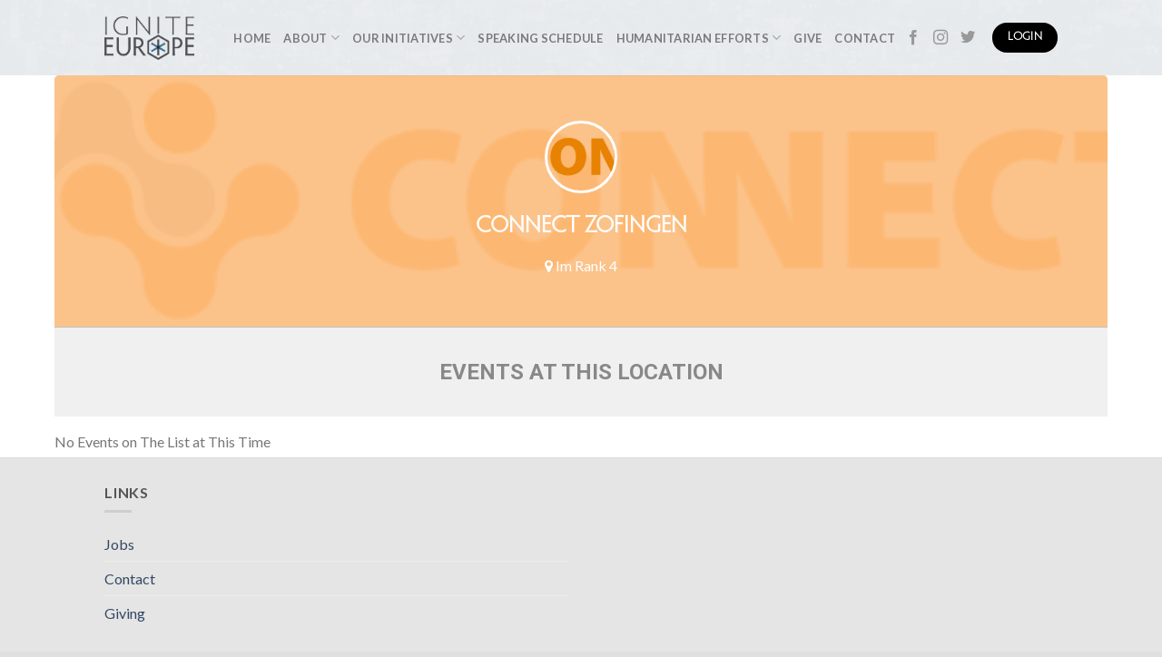

--- FILE ---
content_type: text/html; charset=UTF-8
request_url: https://igniteeurope.com/event-location/connect-zofingen/
body_size: 14758
content:
<!DOCTYPE html>
<!--[if IE 9 ]> <html dir="ltr" lang="en-US" prefix="og: https://ogp.me/ns#" class="ie9 loading-site no-js"> <![endif]-->
<!--[if IE 8 ]> <html dir="ltr" lang="en-US" prefix="og: https://ogp.me/ns#" class="ie8 loading-site no-js"> <![endif]-->
<!--[if (gte IE 9)|!(IE)]><!--><html dir="ltr" lang="en-US" prefix="og: https://ogp.me/ns#" class="loading-site no-js"> <!--<![endif]-->
<head>
	<meta charset="UTF-8" />
	<meta name="viewport" content="width=device-width, initial-scale=1.0, maximum-scale=1.0, user-scalable=no" />

	<link rel="profile" href="https://gmpg.org/xfn/11" />
	<link rel="pingback" href="https://igniteeurope.com/xmlrpc.php" />

	<script>(function(html){html.className = html.className.replace(/\bno-js\b/,'js')})(document.documentElement);</script>
<title>Connect Zofingen | Ignite Europe</title>

		<!-- All in One SEO 4.8.8 - aioseo.com -->
	<meta name="robots" content="max-image-preview:large" />
	<link rel="canonical" href="https://igniteeurope.com/event-location/connect-zofingen/" />
	<meta name="generator" content="All in One SEO (AIOSEO) 4.8.8" />
		<script type="application/ld+json" class="aioseo-schema">
			{"@context":"https:\/\/schema.org","@graph":[{"@type":"BreadcrumbList","@id":"https:\/\/igniteeurope.com\/event-location\/connect-zofingen\/#breadcrumblist","itemListElement":[{"@type":"ListItem","@id":"https:\/\/igniteeurope.com#listItem","position":1,"name":"Home","item":"https:\/\/igniteeurope.com","nextItem":{"@type":"ListItem","@id":"https:\/\/igniteeurope.com\/event-location\/connect-zofingen\/#listItem","name":"Connect Zofingen"}},{"@type":"ListItem","@id":"https:\/\/igniteeurope.com\/event-location\/connect-zofingen\/#listItem","position":2,"name":"Connect Zofingen","previousItem":{"@type":"ListItem","@id":"https:\/\/igniteeurope.com#listItem","name":"Home"}}]},{"@type":"CollectionPage","@id":"https:\/\/igniteeurope.com\/event-location\/connect-zofingen\/#collectionpage","url":"https:\/\/igniteeurope.com\/event-location\/connect-zofingen\/","name":"Connect Zofingen | Ignite Europe","inLanguage":"en-US","isPartOf":{"@id":"https:\/\/igniteeurope.com\/#website"},"breadcrumb":{"@id":"https:\/\/igniteeurope.com\/event-location\/connect-zofingen\/#breadcrumblist"}},{"@type":"Organization","@id":"https:\/\/igniteeurope.com\/#organization","name":"Ignite Europe","description":"Ignite Europe","url":"https:\/\/igniteeurope.com\/"},{"@type":"WebSite","@id":"https:\/\/igniteeurope.com\/#website","url":"https:\/\/igniteeurope.com\/","name":"Ignite Europe","description":"Ignite Europe","inLanguage":"en-US","publisher":{"@id":"https:\/\/igniteeurope.com\/#organization"}}]}
		</script>
		<!-- All in One SEO -->

<link rel='dns-prefetch' href='//a.omappapi.com' />
<link rel='dns-prefetch' href='//fonts.googleapis.com' />
<link rel="alternate" type="application/rss+xml" title="Ignite Europe &raquo; Feed" href="https://igniteeurope.com/feed/" />
<link rel="alternate" type="application/rss+xml" title="Ignite Europe &raquo; Comments Feed" href="https://igniteeurope.com/comments/feed/" />
<link rel="alternate" type="text/calendar" title="Ignite Europe &raquo; iCal Feed" href="https://igniteeurope.com/events/?ical=1" />
<link rel="alternate" type="application/rss+xml" title="Ignite Europe &raquo; Connect Zofingen Event Location Feed" href="https://igniteeurope.com/event-location/connect-zofingen/feed/" />
<script type="text/javascript">
/* <![CDATA[ */
window._wpemojiSettings = {"baseUrl":"https:\/\/s.w.org\/images\/core\/emoji\/15.0.3\/72x72\/","ext":".png","svgUrl":"https:\/\/s.w.org\/images\/core\/emoji\/15.0.3\/svg\/","svgExt":".svg","source":{"concatemoji":"https:\/\/igniteeurope.com\/wp-includes\/js\/wp-emoji-release.min.js?ver=6.5.7"}};
/*! This file is auto-generated */
!function(i,n){var o,s,e;function c(e){try{var t={supportTests:e,timestamp:(new Date).valueOf()};sessionStorage.setItem(o,JSON.stringify(t))}catch(e){}}function p(e,t,n){e.clearRect(0,0,e.canvas.width,e.canvas.height),e.fillText(t,0,0);var t=new Uint32Array(e.getImageData(0,0,e.canvas.width,e.canvas.height).data),r=(e.clearRect(0,0,e.canvas.width,e.canvas.height),e.fillText(n,0,0),new Uint32Array(e.getImageData(0,0,e.canvas.width,e.canvas.height).data));return t.every(function(e,t){return e===r[t]})}function u(e,t,n){switch(t){case"flag":return n(e,"\ud83c\udff3\ufe0f\u200d\u26a7\ufe0f","\ud83c\udff3\ufe0f\u200b\u26a7\ufe0f")?!1:!n(e,"\ud83c\uddfa\ud83c\uddf3","\ud83c\uddfa\u200b\ud83c\uddf3")&&!n(e,"\ud83c\udff4\udb40\udc67\udb40\udc62\udb40\udc65\udb40\udc6e\udb40\udc67\udb40\udc7f","\ud83c\udff4\u200b\udb40\udc67\u200b\udb40\udc62\u200b\udb40\udc65\u200b\udb40\udc6e\u200b\udb40\udc67\u200b\udb40\udc7f");case"emoji":return!n(e,"\ud83d\udc26\u200d\u2b1b","\ud83d\udc26\u200b\u2b1b")}return!1}function f(e,t,n){var r="undefined"!=typeof WorkerGlobalScope&&self instanceof WorkerGlobalScope?new OffscreenCanvas(300,150):i.createElement("canvas"),a=r.getContext("2d",{willReadFrequently:!0}),o=(a.textBaseline="top",a.font="600 32px Arial",{});return e.forEach(function(e){o[e]=t(a,e,n)}),o}function t(e){var t=i.createElement("script");t.src=e,t.defer=!0,i.head.appendChild(t)}"undefined"!=typeof Promise&&(o="wpEmojiSettingsSupports",s=["flag","emoji"],n.supports={everything:!0,everythingExceptFlag:!0},e=new Promise(function(e){i.addEventListener("DOMContentLoaded",e,{once:!0})}),new Promise(function(t){var n=function(){try{var e=JSON.parse(sessionStorage.getItem(o));if("object"==typeof e&&"number"==typeof e.timestamp&&(new Date).valueOf()<e.timestamp+604800&&"object"==typeof e.supportTests)return e.supportTests}catch(e){}return null}();if(!n){if("undefined"!=typeof Worker&&"undefined"!=typeof OffscreenCanvas&&"undefined"!=typeof URL&&URL.createObjectURL&&"undefined"!=typeof Blob)try{var e="postMessage("+f.toString()+"("+[JSON.stringify(s),u.toString(),p.toString()].join(",")+"));",r=new Blob([e],{type:"text/javascript"}),a=new Worker(URL.createObjectURL(r),{name:"wpTestEmojiSupports"});return void(a.onmessage=function(e){c(n=e.data),a.terminate(),t(n)})}catch(e){}c(n=f(s,u,p))}t(n)}).then(function(e){for(var t in e)n.supports[t]=e[t],n.supports.everything=n.supports.everything&&n.supports[t],"flag"!==t&&(n.supports.everythingExceptFlag=n.supports.everythingExceptFlag&&n.supports[t]);n.supports.everythingExceptFlag=n.supports.everythingExceptFlag&&!n.supports.flag,n.DOMReady=!1,n.readyCallback=function(){n.DOMReady=!0}}).then(function(){return e}).then(function(){var e;n.supports.everything||(n.readyCallback(),(e=n.source||{}).concatemoji?t(e.concatemoji):e.wpemoji&&e.twemoji&&(t(e.twemoji),t(e.wpemoji)))}))}((window,document),window._wpemojiSettings);
/* ]]> */
</script>
<link rel='stylesheet' id='font-awesome-icons-v4.7.0-css' href='https://igniteeurope.com/wp-content/plugins/everest-counter-lite/css/font-awesome/font-awesome.min.css?ver=2.1.0' type='text/css' media='all' />
<link rel='stylesheet' id='ec_gener_icons-css' href='https://igniteeurope.com/wp-content/plugins/everest-counter-lite/css/genericons.css?ver=2.1.0' type='text/css' media='all' />
<link rel='stylesheet' id='dashicons-css' href='https://igniteeurope.com/wp-includes/css/dashicons.min.css?ver=6.5.7' type='text/css' media='all' />
<link rel='stylesheet' id='google-fonts-css' href='//fonts.googleapis.com/css?family=Raleway%7CABeeZee%7CAguafina+Script%7COpen+Sans%7CRoboto%7CRoboto+Slab%7CLato%7CTitillium+Web%7CSource+Sans+Pro%7CPlayfair+Display%7CMontserrat%7CKhand%7COswald%7CEk+Mukta%7CRubik%7CPT+Sans+Narrow%7CPoppins%7COxygen%3A300%2C400%2C600%2C700&#038;ver=2.1.0' type='text/css' media='all' />
<link rel='stylesheet' id='ec_frontend_css-css' href='https://igniteeurope.com/wp-content/plugins/everest-counter-lite/css/frontend/ec-frontend.css?ver=2.1.0' type='text/css' media='all' />
<style id='wp-emoji-styles-inline-css' type='text/css'>

	img.wp-smiley, img.emoji {
		display: inline !important;
		border: none !important;
		box-shadow: none !important;
		height: 1em !important;
		width: 1em !important;
		margin: 0 0.07em !important;
		vertical-align: -0.1em !important;
		background: none !important;
		padding: 0 !important;
	}
</style>
<link rel='stylesheet' id='wp-block-library-css' href='https://igniteeurope.com/wp-includes/css/dist/block-library/style.min.css?ver=6.5.7' type='text/css' media='all' />
<style id='classic-theme-styles-inline-css' type='text/css'>
/*! This file is auto-generated */
.wp-block-button__link{color:#fff;background-color:#32373c;border-radius:9999px;box-shadow:none;text-decoration:none;padding:calc(.667em + 2px) calc(1.333em + 2px);font-size:1.125em}.wp-block-file__button{background:#32373c;color:#fff;text-decoration:none}
</style>
<style id='global-styles-inline-css' type='text/css'>
body{--wp--preset--color--black: #000000;--wp--preset--color--cyan-bluish-gray: #abb8c3;--wp--preset--color--white: #ffffff;--wp--preset--color--pale-pink: #f78da7;--wp--preset--color--vivid-red: #cf2e2e;--wp--preset--color--luminous-vivid-orange: #ff6900;--wp--preset--color--luminous-vivid-amber: #fcb900;--wp--preset--color--light-green-cyan: #7bdcb5;--wp--preset--color--vivid-green-cyan: #00d084;--wp--preset--color--pale-cyan-blue: #8ed1fc;--wp--preset--color--vivid-cyan-blue: #0693e3;--wp--preset--color--vivid-purple: #9b51e0;--wp--preset--gradient--vivid-cyan-blue-to-vivid-purple: linear-gradient(135deg,rgba(6,147,227,1) 0%,rgb(155,81,224) 100%);--wp--preset--gradient--light-green-cyan-to-vivid-green-cyan: linear-gradient(135deg,rgb(122,220,180) 0%,rgb(0,208,130) 100%);--wp--preset--gradient--luminous-vivid-amber-to-luminous-vivid-orange: linear-gradient(135deg,rgba(252,185,0,1) 0%,rgba(255,105,0,1) 100%);--wp--preset--gradient--luminous-vivid-orange-to-vivid-red: linear-gradient(135deg,rgba(255,105,0,1) 0%,rgb(207,46,46) 100%);--wp--preset--gradient--very-light-gray-to-cyan-bluish-gray: linear-gradient(135deg,rgb(238,238,238) 0%,rgb(169,184,195) 100%);--wp--preset--gradient--cool-to-warm-spectrum: linear-gradient(135deg,rgb(74,234,220) 0%,rgb(151,120,209) 20%,rgb(207,42,186) 40%,rgb(238,44,130) 60%,rgb(251,105,98) 80%,rgb(254,248,76) 100%);--wp--preset--gradient--blush-light-purple: linear-gradient(135deg,rgb(255,206,236) 0%,rgb(152,150,240) 100%);--wp--preset--gradient--blush-bordeaux: linear-gradient(135deg,rgb(254,205,165) 0%,rgb(254,45,45) 50%,rgb(107,0,62) 100%);--wp--preset--gradient--luminous-dusk: linear-gradient(135deg,rgb(255,203,112) 0%,rgb(199,81,192) 50%,rgb(65,88,208) 100%);--wp--preset--gradient--pale-ocean: linear-gradient(135deg,rgb(255,245,203) 0%,rgb(182,227,212) 50%,rgb(51,167,181) 100%);--wp--preset--gradient--electric-grass: linear-gradient(135deg,rgb(202,248,128) 0%,rgb(113,206,126) 100%);--wp--preset--gradient--midnight: linear-gradient(135deg,rgb(2,3,129) 0%,rgb(40,116,252) 100%);--wp--preset--font-size--small: 13px;--wp--preset--font-size--medium: 20px;--wp--preset--font-size--large: 36px;--wp--preset--font-size--x-large: 42px;--wp--preset--spacing--20: 0.44rem;--wp--preset--spacing--30: 0.67rem;--wp--preset--spacing--40: 1rem;--wp--preset--spacing--50: 1.5rem;--wp--preset--spacing--60: 2.25rem;--wp--preset--spacing--70: 3.38rem;--wp--preset--spacing--80: 5.06rem;--wp--preset--shadow--natural: 6px 6px 9px rgba(0, 0, 0, 0.2);--wp--preset--shadow--deep: 12px 12px 50px rgba(0, 0, 0, 0.4);--wp--preset--shadow--sharp: 6px 6px 0px rgba(0, 0, 0, 0.2);--wp--preset--shadow--outlined: 6px 6px 0px -3px rgba(255, 255, 255, 1), 6px 6px rgba(0, 0, 0, 1);--wp--preset--shadow--crisp: 6px 6px 0px rgba(0, 0, 0, 1);}:where(.is-layout-flex){gap: 0.5em;}:where(.is-layout-grid){gap: 0.5em;}body .is-layout-flex{display: flex;}body .is-layout-flex{flex-wrap: wrap;align-items: center;}body .is-layout-flex > *{margin: 0;}body .is-layout-grid{display: grid;}body .is-layout-grid > *{margin: 0;}:where(.wp-block-columns.is-layout-flex){gap: 2em;}:where(.wp-block-columns.is-layout-grid){gap: 2em;}:where(.wp-block-post-template.is-layout-flex){gap: 1.25em;}:where(.wp-block-post-template.is-layout-grid){gap: 1.25em;}.has-black-color{color: var(--wp--preset--color--black) !important;}.has-cyan-bluish-gray-color{color: var(--wp--preset--color--cyan-bluish-gray) !important;}.has-white-color{color: var(--wp--preset--color--white) !important;}.has-pale-pink-color{color: var(--wp--preset--color--pale-pink) !important;}.has-vivid-red-color{color: var(--wp--preset--color--vivid-red) !important;}.has-luminous-vivid-orange-color{color: var(--wp--preset--color--luminous-vivid-orange) !important;}.has-luminous-vivid-amber-color{color: var(--wp--preset--color--luminous-vivid-amber) !important;}.has-light-green-cyan-color{color: var(--wp--preset--color--light-green-cyan) !important;}.has-vivid-green-cyan-color{color: var(--wp--preset--color--vivid-green-cyan) !important;}.has-pale-cyan-blue-color{color: var(--wp--preset--color--pale-cyan-blue) !important;}.has-vivid-cyan-blue-color{color: var(--wp--preset--color--vivid-cyan-blue) !important;}.has-vivid-purple-color{color: var(--wp--preset--color--vivid-purple) !important;}.has-black-background-color{background-color: var(--wp--preset--color--black) !important;}.has-cyan-bluish-gray-background-color{background-color: var(--wp--preset--color--cyan-bluish-gray) !important;}.has-white-background-color{background-color: var(--wp--preset--color--white) !important;}.has-pale-pink-background-color{background-color: var(--wp--preset--color--pale-pink) !important;}.has-vivid-red-background-color{background-color: var(--wp--preset--color--vivid-red) !important;}.has-luminous-vivid-orange-background-color{background-color: var(--wp--preset--color--luminous-vivid-orange) !important;}.has-luminous-vivid-amber-background-color{background-color: var(--wp--preset--color--luminous-vivid-amber) !important;}.has-light-green-cyan-background-color{background-color: var(--wp--preset--color--light-green-cyan) !important;}.has-vivid-green-cyan-background-color{background-color: var(--wp--preset--color--vivid-green-cyan) !important;}.has-pale-cyan-blue-background-color{background-color: var(--wp--preset--color--pale-cyan-blue) !important;}.has-vivid-cyan-blue-background-color{background-color: var(--wp--preset--color--vivid-cyan-blue) !important;}.has-vivid-purple-background-color{background-color: var(--wp--preset--color--vivid-purple) !important;}.has-black-border-color{border-color: var(--wp--preset--color--black) !important;}.has-cyan-bluish-gray-border-color{border-color: var(--wp--preset--color--cyan-bluish-gray) !important;}.has-white-border-color{border-color: var(--wp--preset--color--white) !important;}.has-pale-pink-border-color{border-color: var(--wp--preset--color--pale-pink) !important;}.has-vivid-red-border-color{border-color: var(--wp--preset--color--vivid-red) !important;}.has-luminous-vivid-orange-border-color{border-color: var(--wp--preset--color--luminous-vivid-orange) !important;}.has-luminous-vivid-amber-border-color{border-color: var(--wp--preset--color--luminous-vivid-amber) !important;}.has-light-green-cyan-border-color{border-color: var(--wp--preset--color--light-green-cyan) !important;}.has-vivid-green-cyan-border-color{border-color: var(--wp--preset--color--vivid-green-cyan) !important;}.has-pale-cyan-blue-border-color{border-color: var(--wp--preset--color--pale-cyan-blue) !important;}.has-vivid-cyan-blue-border-color{border-color: var(--wp--preset--color--vivid-cyan-blue) !important;}.has-vivid-purple-border-color{border-color: var(--wp--preset--color--vivid-purple) !important;}.has-vivid-cyan-blue-to-vivid-purple-gradient-background{background: var(--wp--preset--gradient--vivid-cyan-blue-to-vivid-purple) !important;}.has-light-green-cyan-to-vivid-green-cyan-gradient-background{background: var(--wp--preset--gradient--light-green-cyan-to-vivid-green-cyan) !important;}.has-luminous-vivid-amber-to-luminous-vivid-orange-gradient-background{background: var(--wp--preset--gradient--luminous-vivid-amber-to-luminous-vivid-orange) !important;}.has-luminous-vivid-orange-to-vivid-red-gradient-background{background: var(--wp--preset--gradient--luminous-vivid-orange-to-vivid-red) !important;}.has-very-light-gray-to-cyan-bluish-gray-gradient-background{background: var(--wp--preset--gradient--very-light-gray-to-cyan-bluish-gray) !important;}.has-cool-to-warm-spectrum-gradient-background{background: var(--wp--preset--gradient--cool-to-warm-spectrum) !important;}.has-blush-light-purple-gradient-background{background: var(--wp--preset--gradient--blush-light-purple) !important;}.has-blush-bordeaux-gradient-background{background: var(--wp--preset--gradient--blush-bordeaux) !important;}.has-luminous-dusk-gradient-background{background: var(--wp--preset--gradient--luminous-dusk) !important;}.has-pale-ocean-gradient-background{background: var(--wp--preset--gradient--pale-ocean) !important;}.has-electric-grass-gradient-background{background: var(--wp--preset--gradient--electric-grass) !important;}.has-midnight-gradient-background{background: var(--wp--preset--gradient--midnight) !important;}.has-small-font-size{font-size: var(--wp--preset--font-size--small) !important;}.has-medium-font-size{font-size: var(--wp--preset--font-size--medium) !important;}.has-large-font-size{font-size: var(--wp--preset--font-size--large) !important;}.has-x-large-font-size{font-size: var(--wp--preset--font-size--x-large) !important;}
.wp-block-navigation a:where(:not(.wp-element-button)){color: inherit;}
:where(.wp-block-post-template.is-layout-flex){gap: 1.25em;}:where(.wp-block-post-template.is-layout-grid){gap: 1.25em;}
:where(.wp-block-columns.is-layout-flex){gap: 2em;}:where(.wp-block-columns.is-layout-grid){gap: 2em;}
.wp-block-pullquote{font-size: 1.5em;line-height: 1.6;}
</style>
<link rel='stylesheet' id='contact-form-7-css' href='https://igniteeurope.com/wp-content/plugins/contact-form-7/includes/css/styles.css?ver=5.9.8' type='text/css' media='all' />
<link rel='stylesheet' id='wpsm_counter-font-awesome-front-css' href='https://igniteeurope.com/wp-content/plugins/counter-number-showcase/assets/css/font-awesome/css/font-awesome.min.css?ver=6.5.7' type='text/css' media='all' />
<link rel='stylesheet' id='wpsm_counter_bootstrap-front-css' href='https://igniteeurope.com/wp-content/plugins/counter-number-showcase/assets/css/bootstrap-front.css?ver=6.5.7' type='text/css' media='all' />
<link rel='stylesheet' id='wpsm_counter_column-css' href='https://igniteeurope.com/wp-content/plugins/counter-number-showcase/assets/css/counter-column.css?ver=6.5.7' type='text/css' media='all' />
<link rel='stylesheet' id='uaf_client_css-css' href='https://igniteeurope.com/wp-content/uploads/useanyfont/uaf.css?ver=1760556627' type='text/css' media='all' />
<link rel='stylesheet' id='ffwd_frontend-css' href='https://igniteeurope.com/wp-content/plugins/wd-facebook-feed/css/ffwd_frontend.css?ver=5.1.11' type='text/css' media='all' />
<link rel='stylesheet' id='ffwd_fonts-css' href='https://igniteeurope.com/wp-content/plugins/wd-facebook-feed/css/fonts.css?ver=5.1.11' type='text/css' media='all' />
<link rel='stylesheet' id='ffwd_mCustomScrollbar-css' href='https://igniteeurope.com/wp-content/plugins/wd-facebook-feed/css/jquery.mCustomScrollbar.css?ver=5.1.11' type='text/css' media='all' />
<link rel='stylesheet' id='jquery-ui-css' href='https://igniteeurope.com/wp-content/plugins/wd-mailchimp/css/jquery-ui-1.10.3.custom.css?ver=6.5.7' type='text/css' media='all' />
<link rel='stylesheet' id='jquery-ui-spinner-css' href='https://igniteeurope.com/wp-content/plugins/wd-mailchimp/css/jquery-ui-spinner.css?ver=6.5.7' type='text/css' media='all' />
<link rel='stylesheet' id='mwd-mailchimp-frontend-css' href='https://igniteeurope.com/wp-content/plugins/wd-mailchimp/css/frontend/mwd-mailchimp-frontend.css?ver=5.1.2' type='text/css' media='all' />
<link rel='stylesheet' id='mwd-font-awesome-css' href='https://igniteeurope.com/wp-content/plugins/wd-mailchimp/css/frontend/font-awesome/font-awesome.css?ver=5.1.2' type='text/css' media='all' />
<link rel='stylesheet' id='mwd-animate-css' href='https://igniteeurope.com/wp-content/plugins/wd-mailchimp/css/frontend/mwd-animate.css?ver=5.1.2' type='text/css' media='all' />
<link rel='stylesheet' id='mwd_googlefonts-css' href='https://fonts.googleapis.com/css?family=Open+Sans|Oswald|Droid+Sans|Lato|Open+Sans+Condensed|PT+Sans|Ubuntu|PT+Sans+Narrow|Yanone+Kaffeesatz|Roboto+Condensed|Source+Sans+Pro|Nunito|Francois+One|Roboto|Raleway|Arimo|Cuprum|Play|Dosis|Abel|Droid+Serif|Arvo|Lora|Rokkitt|PT+Serif|Bitter|Merriweather|Vollkorn|Cantata+One|Kreon|Josefin+Slab|Playfair+Display|Bree+Serif|Crimson+Text|Old+Standard+TT|Sanchez|Crete+Round|Cardo|Noticia+Text|Judson|Lobster|Unkempt|Changa+One|Special+Elite|Chewy|Comfortaa|Boogaloo|Fredoka+One|Luckiest+Guy|Cherry+Cream+Soda|Lobster+Two|Righteous|Squada+One|Black+Ops+One|Happy+Monkey|Passion+One|Nova+Square|Metamorphous|Poiret+One|Bevan|Shadows+Into+Light|The+Girl+Next+Door|Coming+Soon|Dancing+Script|Pacifico|Crafty+Girls|Calligraffitti|Rock+Salt|Amatic+SC|Leckerli+One|Tangerine|Reenie+Beanie|Satisfy|Gloria+Hallelujah|Permanent+Marker|Covered+By+Your+Grace|Walter+Turncoat|Patrick+Hand|Schoolbell|Indie+Flower&#038;subset=greek,latin,greek-ext,vietnamese,cyrillic-ext,latin-ext,cyrillic' type='text/css' media='all' />
<link rel='stylesheet' id='tribe-events-v2-single-skeleton-css' href='https://igniteeurope.com/wp-content/plugins/the-events-calendar/src/resources/css/tribe-events-single-skeleton.min.css?ver=6.11.2.1' type='text/css' media='all' />
<link rel='stylesheet' id='tribe-events-v2-single-skeleton-full-css' href='https://igniteeurope.com/wp-content/plugins/the-events-calendar/src/resources/css/tribe-events-single-full.min.css?ver=6.11.2.1' type='text/css' media='all' />
<link rel='stylesheet' id='tec-events-elementor-widgets-base-styles-css' href='https://igniteeurope.com/wp-content/plugins/the-events-calendar/src/resources/css/integrations/plugins/elementor/widgets/widget-base.min.css?ver=6.11.2.1' type='text/css' media='all' />
<link rel='stylesheet' id='flatsome-icons-css' href='https://igniteeurope.com/wp-content/themes/flatsome/assets/css/fl-icons.css?ver=3.3' type='text/css' media='all' />
<link rel='stylesheet' id='evcal_google_fonts-css' href='//fonts.googleapis.com/css?family=Oswald%3A400%2C300%7COpen+Sans%3A700%2C400%2C400i%7CRoboto%3A700%2C400&#038;ver=6.5.7' type='text/css' media='screen' />
<link rel='stylesheet' id='evcal_cal_default-css' href='//igniteeurope.com/wp-content/plugins/eventON/assets/css/eventon_styles.css?ver=2.5.4' type='text/css' media='all' />
<link rel='stylesheet' id='evo_font_icons-css' href='//igniteeurope.com/wp-content/plugins/eventON/assets/fonts/font-awesome.css?ver=2.5.4' type='text/css' media='all' />
<link rel='stylesheet' id='eventon_dynamic_styles-css' href='//igniteeurope.com/wp-content/plugins/eventON/assets/css/eventon_dynamic_styles.css?ver=6.5.7' type='text/css' media='all' />
<link rel='stylesheet' id='evo_el_styles-css' href='https://igniteeurope.com/wp-content/plugins/eventon-event-lists/assets/el_styles.css?ver=6.5.7' type='text/css' media='all' />
<link rel='stylesheet' id='evo_fc_styles-css' href='https://igniteeurope.com/wp-content/plugins/eventon-full-cal/assets/fc_styles.css?ver=6.5.7' type='text/css' media='all' />
<link rel='stylesheet' id='flatsome-main-css' href='https://igniteeurope.com/wp-content/themes/flatsome/assets/css/flatsome.css?ver=3.3.4' type='text/css' media='all' />
<link rel='stylesheet' id='flatsome-style-css' href='https://igniteeurope.com/wp-content/themes/ignite-europe/style.css?ver=3.3.4' type='text/css' media='all' />
<script type="text/javascript" src="https://igniteeurope.com/wp-includes/js/jquery/jquery.min.js?ver=3.7.1" id="jquery-core-js"></script>
<script type="text/javascript" src="https://igniteeurope.com/wp-includes/js/jquery/jquery-migrate.min.js?ver=3.4.1" id="jquery-migrate-js"></script>
<script type="text/javascript" id="ffwd_frontend-js-extra">
/* <![CDATA[ */
var ffwd_frontend_text = {"comment_reply":"Reply","view":"View","more_comments":"more comments","year":"year","years":"years","hour":"hour","hours":"hours","months":"months","month":"month","weeks":"weeks","week":"week","days":"days","day":"day","minutes":"minutes","minute":"minute","seconds":"seconds","second":"second","ago":"ago","ajax_url":"https:\/\/igniteeurope.com\/wp-admin\/admin-ajax.php","and":"and","others":"others"};
/* ]]> */
</script>
<script type="text/javascript" src="https://igniteeurope.com/wp-content/plugins/wd-facebook-feed/js/ffwd_frontend.js?ver=5.1.11" id="ffwd_frontend-js"></script>
<script type="text/javascript" src="https://igniteeurope.com/wp-content/plugins/wd-facebook-feed/js/jquery.mobile.js?ver=5.1.11" id="ffwd_jquery_mobile-js"></script>
<script type="text/javascript" src="https://igniteeurope.com/wp-content/plugins/wd-facebook-feed/js/jquery.mCustomScrollbar.concat.min.js?ver=5.1.11" id="ffwd_mCustomScrollbar-js"></script>
<script type="text/javascript" src="https://igniteeurope.com/wp-content/plugins/wd-facebook-feed/js/jquery.fullscreen-0.4.1.js?ver=0.4.1" id="jquery-fullscreen-js"></script>
<script type="text/javascript" id="ffwd_gallery_box-js-extra">
/* <![CDATA[ */
var ffwd_objectL10n = {"ffwd_field_required":"field is required.","ffwd_mail_validation":"This is not a valid email address.","ffwd_search_result":"There are no images matching your search."};
/* ]]> */
</script>
<script type="text/javascript" src="https://igniteeurope.com/wp-content/plugins/wd-facebook-feed/js/ffwd_gallery_box.js?ver=5.1.11" id="ffwd_gallery_box-js"></script>
<script type="text/javascript" src="https://igniteeurope.com/wp-content/plugins/wd-mailchimp/js/file-upload-frontend.js?ver=6.5.7" id="file-upload-frontend-js"></script>
<script type="text/javascript" id="mwd_main_frontend-js-extra">
/* <![CDATA[ */
var mwd_objectL10n = {"plugin_url":"https:\/\/igniteeurope.com\/wp-content\/plugins\/wd-mailchimp"};
/* ]]> */
</script>
<script type="text/javascript" src="https://igniteeurope.com/wp-content/plugins/wd-mailchimp/js/mwd_main_frontend.js?ver=5.1.2" id="mwd_main_frontend-js"></script>
<link rel="https://api.w.org/" href="https://igniteeurope.com/wp-json/" /><link rel="EditURI" type="application/rsd+xml" title="RSD" href="https://igniteeurope.com/xmlrpc.php?rsd" />
<meta name="generator" content="WordPress 6.5.7" />
    <style id="ecfa-seal-shortcode-css">
      .ecfa-seal { display:inline-flex; align-items:center; }
      .ecfa-seal.align-center { display:flex; justify-content:center; width:100%; }
      .ecfa-seal.align-right { float:right; margin-left: .75rem; }
      .ecfa-seal.align-left { float:left; margin-right: .75rem; }
      .ecfa-seal__img { max-width:100%; height:auto; }
    </style>
    <meta name="tec-api-version" content="v1"><meta name="tec-api-origin" content="https://igniteeurope.com"><link rel="alternate" href="https://igniteeurope.com/wp-json/tribe/events/v1/" /><link rel="apple-touch-icon" sizes="180x180" href="/wp-content/uploads/fbrfg/apple-touch-icon.png">
<link rel="icon" type="image/png" sizes="32x32" href="/wp-content/uploads/fbrfg/favicon-32x32.png">
<link rel="icon" type="image/png" sizes="16x16" href="/wp-content/uploads/fbrfg/favicon-16x16.png">
<link rel="manifest" href="/wp-content/uploads/fbrfg/site.webmanifest">
<link rel="shortcut icon" href="/wp-content/uploads/fbrfg/favicon.ico">
<meta name="msapplication-TileColor" content="#da532c">
<meta name="msapplication-config" content="/wp-content/uploads/fbrfg/browserconfig.xml">
<meta name="theme-color" content="#ffffff"><style>.bg{opacity: 0; transition: opacity 1s; -webkit-transition: opacity 1s;} .bg-loaded{opacity: 1;}</style><!--[if IE]><link rel="stylesheet" type="text/css" href="https://igniteeurope.com/wp-content/themes/flatsome/assets/css/ie-fallback.css"><script src="//html5shim.googlecode.com/svn/trunk/html5.js"></script><script>var head = document.getElementsByTagName('head')[0],style = document.createElement('style');style.type = 'text/css';style.styleSheet.cssText = ':before,:after{content:none !important';head.appendChild(style);setTimeout(function(){head.removeChild(style);}, 0);</script><script src="https://igniteeurope.com/wp-content/themes/flatsome/assets/libs/ie-flexibility.js"></script><![endif]-->    <script type="text/javascript">
    WebFontConfig = {
      google: { families: [ "Lato:regular,700","Lato:regular,400","Lato:regular,700","Dancing+Script", ] }
    };
    (function() {
      var wf = document.createElement('script');
      wf.src = 'https://ajax.googleapis.com/ajax/libs/webfont/1/webfont.js';
      wf.type = 'text/javascript';
      wf.async = 'true';
      var s = document.getElementsByTagName('script')[0];
      s.parentNode.insertBefore(wf, s);
    })(); </script>
  <meta name="generator" content="Elementor 3.28.4; features: e_font_icon_svg, additional_custom_breakpoints, e_local_google_fonts; settings: css_print_method-external, google_font-enabled, font_display-swap">


<!-- EventON Version -->
<meta name="generator" content="EventON 2.5.4" />

			<style>
				.e-con.e-parent:nth-of-type(n+4):not(.e-lazyloaded):not(.e-no-lazyload),
				.e-con.e-parent:nth-of-type(n+4):not(.e-lazyloaded):not(.e-no-lazyload) * {
					background-image: none !important;
				}
				@media screen and (max-height: 1024px) {
					.e-con.e-parent:nth-of-type(n+3):not(.e-lazyloaded):not(.e-no-lazyload),
					.e-con.e-parent:nth-of-type(n+3):not(.e-lazyloaded):not(.e-no-lazyload) * {
						background-image: none !important;
					}
				}
				@media screen and (max-height: 640px) {
					.e-con.e-parent:nth-of-type(n+2):not(.e-lazyloaded):not(.e-no-lazyload),
					.e-con.e-parent:nth-of-type(n+2):not(.e-lazyloaded):not(.e-no-lazyload) * {
						background-image: none !important;
					}
				}
			</style>
			<link rel="icon" href="https://igniteeurope.com/wp-content/uploads/2020/09/cropped-2019_IE-logo_2c_Dark-32x32.jpg" sizes="32x32" />
<link rel="icon" href="https://igniteeurope.com/wp-content/uploads/2020/09/cropped-2019_IE-logo_2c_Dark-192x192.jpg" sizes="192x192" />
<link rel="apple-touch-icon" href="https://igniteeurope.com/wp-content/uploads/2020/09/cropped-2019_IE-logo_2c_Dark-180x180.jpg" />
<meta name="msapplication-TileImage" content="https://igniteeurope.com/wp-content/uploads/2020/09/cropped-2019_IE-logo_2c_Dark-270x270.jpg" />
<style id="custom-css" type="text/css">:root {--primary-color: #000000;}/* Site Width */.header-main{height: 83px}#logo img{max-height: 83px}#logo{width:99px;}.stuck #logo img{padding:1px 0;}.header-bottom{min-height: 55px}.header-top{min-height: 30px}.transparent .header-main{height: 265px}.transparent #logo img{max-height: 265px}.has-transparent + .page-title:first-of-type,.has-transparent + #main > .page-title,.has-transparent + #main > div > .page-title,.has-transparent + #main .page-header-wrapper:first-of-type .page-title{padding-top: 265px;}.transparent .header-wrapper{background-color: #000000!important;}.transparent .top-divider{display: none;}.header.show-on-scroll,.stuck .header-main{height:70px!important}.stuck #logo img{max-height: 70px!important}.header-bg-image {background-image: url('https://igniteeurope.com/wp-content/uploads/2022/06/White-Maroon-Simple-Elegant-Automotive-Company-Profile-Presentation-169-1.png');}.header-bg-image {background-repeat: repeat-x;}.header-bottom {background-color: #000000}.header-main .nav > li > a{line-height: 16px }.stuck .header-main .nav > li > a{line-height: 50px }.header-bottom-nav > li > a{line-height: 16px }@media (max-width: 549px) {.header-main{height: 70px}#logo img{max-height: 70px}}.header-top{background-color:#000000!important;}/* Color */.accordion-title.active, .has-icon-bg .icon .icon-inner,.logo a, .primary.is-underline, .primary.is-link, .badge-outline .badge-inner, .nav-outline > li.active> a,.nav-outline >li.active > a, .cart-icon strong,[data-color='primary'], .is-outline.primary{color: #000000;}/* Color !important */[data-text-color="primary"]{color: #000000!important;}/* Background */.scroll-to-bullets a,.featured-title, .label-new.menu-item > a:after, .nav-pagination > li > .current,.nav-pagination > li > span:hover,.nav-pagination > li > a:hover,.has-hover:hover .badge-outline .badge-inner,button[type="submit"], .button.wc-forward:not(.checkout):not(.checkout-button), .button.submit-button, .button.primary:not(.is-outline),.featured-table .title,.is-outline:hover, .has-icon:hover .icon-label,.nav-dropdown-bold .nav-column li > a:hover, .nav-dropdown.nav-dropdown-bold > li > a:hover, .nav-dropdown-bold.dark .nav-column li > a:hover, .nav-dropdown.nav-dropdown-bold.dark > li > a:hover, .is-outline:hover, .tagcloud a:hover,.grid-tools a, input[type='submit']:not(.is-form), .box-badge:hover .box-text, input.button.alt,.nav-box > li > a:hover,.nav-box > li.active > a,.nav-pills > li.active > a ,.current-dropdown .cart-icon strong, .cart-icon:hover strong, .nav-line-bottom > li > a:before, .nav-line-grow > li > a:before, .nav-line > li > a:before,.banner, .header-top, .slider-nav-circle .flickity-prev-next-button:hover svg, .slider-nav-circle .flickity-prev-next-button:hover .arrow, .primary.is-outline:hover, .button.primary:not(.is-outline), input[type='submit'].primary, input[type='submit'].primary, input[type='reset'].button, input[type='button'].primary, .badge-inner{background-color: #000000;}/* Border */.nav-vertical.nav-tabs > li.active > a,.scroll-to-bullets a.active,.nav-pagination > li > .current,.nav-pagination > li > span:hover,.nav-pagination > li > a:hover,.has-hover:hover .badge-outline .badge-inner,.accordion-title.active,.featured-table,.is-outline:hover, .tagcloud a:hover,blockquote, .has-border, .cart-icon strong:after,.cart-icon strong,.blockUI:before, .processing:before,.loading-spin, .slider-nav-circle .flickity-prev-next-button:hover svg, .slider-nav-circle .flickity-prev-next-button:hover .arrow, .primary.is-outline:hover{border-color: #000000}.nav-tabs > li.active > a{border-top-color: #000000}/* Fill */.slider .flickity-prev-next-button:hover svg,.slider .flickity-prev-next-button:hover .arrow{fill: #000000;}body{font-family:"Lato", sans-serif}body{font-weight: 400}.nav > li > a {font-family:"Lato", sans-serif;}.nav > li > a {font-weight: 700;}h1,h2,h3,h4,h5,h6,.heading-font, .off-canvas-center .nav-sidebar.nav-vertical > li > a{font-family: "Lato", sans-serif;}h1,h2,h3,h4,h5,h6,.heading-font,.banner h1,.banner h2{font-weight: 700;}.alt-font{font-family: "Dancing Script", sans-serif;}.footer-2{background-color: #E5E5E5}.absolute-footer, html{background-color: #E0E0E0}.col-inner>.img:not(:last-child), .col>.img:not(:last-child) {margin-bottom: 0em;}.flickity-page-dots {display:none;}@media all {.ajde_evcal_calendar.boxy.box_3 .eventon_list_event, .ajde_evcal_calendar.boxy.box_3 .evoShow_more_events {width: 33%;border: 1px solid white;}}.footer-primary.pull-left {float:none !important;}.entry-header.text-center {display:none;}form {margin-bottom:0px !important;}.paypal_btn{display: inline-block;font-family: inherit;font-size: 14px;font-weight: bold;color: #fff;text-align: center;padding: 10px 14px;margin: 0;background: #ff6600;border: 0;cursor: pointer;outline: none;}.paypal_btn:hover{ background: #e05c04; }.label-new.menu-item > a:after{content:"New";}.label-hot.menu-item > a:after{content:"Hot";}.label-sale.menu-item > a:after{content:"Sale";}.label-popular.menu-item > a:after{content:"Popular";}</style>		<style type="text/css" id="wp-custom-css">
			/*
Vous pouvez ajouter du CSS personnalisé ici.

@media all {
    .pull-left {
        float:none !important;
    }
}

    .pull-left {
        float: none;
    }

Cliquez sur l’icône d’aide ci-dessus pour en savoir plus.
*/
.ecfa-seal__img { max-width: 100px; height: auto; }
		</style>
		</head>

<body data-rsssl=1 class="archive tax-event_location term-connect-zofingen term-328 eio-default tribe-no-js lightbox nav-dropdown-has-arrow elementor-default elementor-kit-3967">

<a class="skip-link screen-reader-text" href="#main">Skip to content</a>

<div id="wrapper">


<header id="header" class="header has-sticky sticky-jump">
   <div class="header-wrapper">
	<div id="masthead" class="header-main ">
      <div class="header-inner flex-row container logo-left medium-logo-center" role="navigation">

          <!-- Logo -->
          <div id="logo" class="flex-col logo">
            <!-- Header logo -->
<a href="https://igniteeurope.com/" title="Ignite Europe - Ignite Europe" rel="home">
    <img width="99" height="83" src="https://igniteeurope.com/wp-content/uploads/2020/09/2019_IE-logo_2c_Dark-1.png" class="header_logo header-logo" alt="Ignite Europe"/><img  width="99" height="83" src="https://igniteeurope.com/wp-content/uploads/2020/09/2019_IE-logo_1c_Light.png" class="header-logo-dark" alt="Ignite Europe"/></a>
          </div>

          <!-- Mobile Left Elements -->
          <div class="flex-col show-for-medium flex-left">
            <ul class="mobile-nav nav nav-left ">
              <li class="nav-icon has-icon">
  		<a href="#" data-open="#main-menu" data-pos="left" data-bg="main-menu-overlay" data-color="" class="is-small" aria-controls="main-menu" aria-expanded="false">
		
		  <i class="icon-menu" ></i>
		  		</a>
	</li>            </ul>
          </div>

          <!-- Left Elements -->
          <div class="flex-col hide-for-medium flex-left
            flex-grow">
            <ul class="header-nav header-nav-main nav nav-left  nav-uppercase" >
                          </ul>
          </div>

          <!-- Right Elements -->
          <div class="flex-col hide-for-medium flex-right">
            <ul class="header-nav header-nav-main nav nav-right  nav-uppercase">
              <li id="menu-item-260" class="menu-item menu-item-type-post_type menu-item-object-page menu-item-home  menu-item-260"><a href="https://igniteeurope.com/" class="nav-top-link">Home</a></li>
<li id="menu-item-2336" class="menu-item menu-item-type-custom menu-item-object-custom menu-item-has-children  menu-item-2336 has-dropdown"><a class="nav-top-link">About<i class="icon-angle-down" ></i></a>
<ul class='nav-dropdown nav-dropdown-default'>
	<li id="menu-item-253" class="menu-item menu-item-type-post_type menu-item-object-page  menu-item-253"><a href="https://igniteeurope.com/what-we-do/">What We Do</a></li>
	<li id="menu-item-255" class="menu-item menu-item-type-post_type menu-item-object-page  menu-item-255"><a href="https://igniteeurope.com/beliefs/">What We Believe</a></li>
	<li id="menu-item-252" class="menu-item menu-item-type-post_type menu-item-object-page  menu-item-252"><a href="https://igniteeurope.com/shawn-and-tanja-brann/">Meet Shawn and Tanja</a></li>
	<li id="menu-item-400" class="menu-item menu-item-type-post_type menu-item-object-page  menu-item-400"><a href="https://igniteeurope.com/speaker-request-forms/">Invite Shawn or Tanja</a></li>
</ul>
</li>
<li id="menu-item-281" class="menu-item menu-item-type-custom menu-item-object-custom menu-item-has-children  menu-item-281 has-dropdown"><a href="#" class="nav-top-link">Our Initiatives<i class="icon-angle-down" ></i></a>
<ul class='nav-dropdown nav-dropdown-default'>
	<li id="menu-item-3943" class="menu-item menu-item-type-custom menu-item-object-custom  menu-item-3943"><a href="https://goandtell.online/">GO&#038;TELL</a></li>
	<li id="menu-item-3942" class="menu-item menu-item-type-custom menu-item-object-custom  menu-item-3942"><a href="https://iamvaluablebook.com/en_us/">I Am Valuable</a></li>
	<li id="menu-item-3833" class="menu-item menu-item-type-custom menu-item-object-custom  menu-item-3833"><a href="https://goandtell.online/conferences/">Go &#038; Tell Conferences</a></li>
	<li id="menu-item-1117" class="menu-item menu-item-type-post_type menu-item-object-page  menu-item-1117"><a href="https://igniteeurope.com/seedproject/">The Seed Project</a></li>
	<li id="menu-item-259" class="menu-item menu-item-type-post_type menu-item-object-page  menu-item-259"><a href="https://igniteeurope.com/one-hope-events/">One Hope Europe</a></li>
	<li id="menu-item-2937" class="menu-item menu-item-type-post_type menu-item-object-page  menu-item-2937"><a href="https://igniteeurope.com/lead/">Body + Breath | Leadership Masterclass</a></li>
	<li id="menu-item-2259" class="menu-item menu-item-type-custom menu-item-object-custom  menu-item-2259"><a href="https://5daychallenges.com">5 Day Challenges</a></li>
</ul>
</li>
<li id="menu-item-543" class="menu-item menu-item-type-custom menu-item-object-custom  menu-item-543"><a href="https://igniteeurope.com/event-directory/" class="nav-top-link">Speaking Schedule</a></li>
<li id="menu-item-2333" class="menu-item menu-item-type-custom menu-item-object-custom menu-item-has-children  menu-item-2333 has-dropdown"><a class="nav-top-link">Humanitarian Efforts<i class="icon-angle-down" ></i></a>
<ul class='nav-dropdown nav-dropdown-default'>
	<li id="menu-item-3254" class="menu-item menu-item-type-custom menu-item-object-custom  menu-item-3254"><a href="https://igniteeurope.com/ukrainian-relief/">🇺🇦 Help Us Help Ukraine 🇺🇦</a></li>
	<li id="menu-item-2325" class="menu-item menu-item-type-post_type menu-item-object-page  menu-item-2325"><a href="https://igniteeurope.com/ukrainian-aid/">Ukrainian Aid</a></li>
	<li id="menu-item-2326" class="menu-item menu-item-type-post_type menu-item-object-page  menu-item-2326"><a href="https://igniteeurope.com/seedproject/">The Seed Project</a></li>
</ul>
</li>
<li id="menu-item-1981" class="menu-item menu-item-type-post_type menu-item-object-page  menu-item-1981"><a href="https://igniteeurope.com/give/" class="nav-top-link">Give</a></li>
<li id="menu-item-262" class="menu-item menu-item-type-post_type menu-item-object-page  menu-item-262"><a href="https://igniteeurope.com/contact/" class="nav-top-link">Contact</a></li>
<li class="html header-social-icons ml-0">
	    <div class="social-icons follow-icons " >
    	    	    	<a href="https://www.facebook.com/IgniteEurope/" target="_blank" data-label="Facebook"  rel="nofollow" class="icon plain facebook tooltip" title="Follow on Facebook"><i class="icon-facebook" ></i>    	</a>
						    <a href="https://www.instagram.com/igniteeurope/" target="_blank" rel="nofollow" data-label="Instagram" class="icon plain  instagram tooltip" title="Follow on Instagram"><i class="icon-instagram" ></i>		   </a>
							       <a href="https://twitter.com/IgniteEurope" target="_blank"  data-label="Twitter"  rel="nofollow" class="icon plain  twitter tooltip" title="Follow on Twitter"><i class="icon-twitter" ></i>	       </a>
																				     </div>

	</li><li class="html header-button-1">
	<div class="header-button">
	<a href="https://igniteeurope.kindful.com/users/sign_in" target="_self" class="button primary"  style="border-radius:99px;">
    <span>Login</span>
  </a>
	</div>
</li>


            </ul>
          </div>

          <!-- Mobile Right Elements -->
          <div class="flex-col show-for-medium flex-right">
            <ul class="mobile-nav nav nav-right ">
              <li class="header-search header-search-dropdown has-icon has-dropdown menu-item-has-children">
		<a href="#" class="is-small"><i class="icon-search" ></i></a>
		<ul class="nav-dropdown nav-dropdown-default">
	 	<li class="header-search-form search-form html relative has-icon">
	<div class="header-search-form-wrapper">
		<div class="searchform-wrapper ux-search-box relative form- is-normal"><form method="get" class="searchform" action="https://igniteeurope.com/" role="search">
		<div class="flex-row relative">
			<div class="flex-col flex-grow">
	   	   <input type="search" class="search-field mb-0" name="s" value="" id="s" placeholder="Search&hellip;" />
			</div><!-- .flex-col -->
			<div class="flex-col">
				<button type="submit" class="ux-search-submit submit-button secondary button icon mb-0">
					<i class="icon-search" ></i>				</button>
			</div><!-- .flex-col -->
		</div><!-- .flex-row -->
    <div class="live-search-results text-left z-top"></div>
</form>
</div>	</div>
</li>	</ul><!-- .nav-dropdown -->
</li>
            </ul>
          </div>

      </div><!-- .header-inner -->
     
            <!-- Header divider -->
      <div class="container"><div class="top-divider full-width"></div></div>
      </div><!-- .header-main -->
<div class="header-bg-container fill"><div class="header-bg-image fill"></div><div class="header-bg-color fill"></div></div><!-- .header-bg-container -->   </div><!-- header-wrapper-->
</header>


<main id="main" class="">

<div id="content" class='evotax_term_card evo_location_card'>
	<div class="hentry">
		<div class='eventon entry-content'>
			<div class="evo_location_tax evotax_term_details" style='background-image:url(https://igniteeurope.com/wp-content/uploads/2021/12/Connect-Zofingen.png)'>
				<div class="location_circle" style='background-image:url(https://igniteeurope.com/wp-content/uploads/2021/12/Connect-Zofingen.png)'></div>				<h2 class="location_name"><span>Connect Zofingen</span></h2>
				<p class="location_address"><span><i class='fa fa-map-marker'></i> Im Rank 4</span></p>				<div class='location_description'></div>
			</div>
							<div id='evo_locationcard_gmap' class="evo_location_map" data-address='Im Rank 4' data-latlng='' data-location_type='add'data-zoom='16'></div>
						<h3 class="location_subtitle evotax_term_subtitle">Events at this location</h3>
		
		No Events on The List at This Time<div id='evcal_calendar_314' class='ajde_evcal_calendar  ul' ><div class='evo-data' data-cyear="2026" data-cmonth="1" data-runajax="1" data-evc_open="0" data-cal_ver="2.5.4" data-mapscroll="true" data-mapformat="roadmap" data-mapzoom="18" data-mapiconurl="" data-ev_cnt="0" data-show_limit="no" data-tiles="no" data-sort_by="sort_date" data-filters_on="true" data-range_start="0" data-range_end="0" data-send_unix="0" data-ux_val="0" data-accord="0" data-rtl="no"  ></div><div id='evcal_head' class='calendar_header ' ><div class='evo_cal_above'><span class='evo-gototoday-btn' style='display:none' data-mo='1' data-yr='2026' data-dy=''>Current Month</span></div><div class='evo_cal_above_content'></div><div class='cal_arguments' style='display:none' data-hide_past="no" data-show_et_ft_img="no" data-event_order="ASC" data-ft_event_priority="no" data-lang="L1" data-month_incre="0" data-only_ft="no" data-evc_open="no" data-show_limit="no" data-etc_override="no" data-show_limit_redir="0" data-tiles="no" data-tile_height="0" data-tile_bg="0" data-tile_count="2" data-tile_style="0" data-s="" data-members_only="no" data-ux_val="0" data-show_limit_ajax="no" data-show_limit_paged="1" data-sep_month="no" data-number_of_months="5" ></div><div class='clear'></div></div><p class='evo_list_noevents'></p><div class='clear'></div></div><!-- ajde_evcal_calendar-->		</div>
	</div>
</div>



</main><!-- #main -->

<footer id="footer" class="footer-wrapper">

	
<!-- FOOTER 1 -->


<!-- FOOTER 2 -->
<div class="footer-widgets footer footer-2 ">
		<div class="row large-columns-2 mb-0">
	   		<div id="nav_menu-2" class="col pb-0 widget widget_nav_menu"><h3 class="widget-title">LINKS</h3><div class="is-divider small"></div><div class="menu-links-menu-container"><ul id="menu-links-menu" class="menu"><li id="menu-item-665" class="menu-item menu-item-type-post_type menu-item-object-page menu-item-665"><a href="https://igniteeurope.com/internship/">Jobs</a></li>
<li id="menu-item-276" class="menu-item menu-item-type-post_type menu-item-object-page menu-item-276"><a href="https://igniteeurope.com/contact/">Contact</a></li>
<li id="menu-item-277" class="menu-item menu-item-type-post_type menu-item-object-page menu-item-277"><a href="https://igniteeurope.com/usadonation/">Giving</a></li>
</ul></div></div>        
		</div><!-- end row -->
</div><!-- end footer 2 -->



<div class="absolute-footer light medium-text-center small-text-center">
  <div class="container clearfix">

          <div class="footer-secondary pull-right">
                  <div class="footer-text inline-block small-block">
            <img src="https://igniteeurope.com/wp-content/uploads/2022/06/ECFA_Accredited_Final_RGB_ET2.png" alt="Seal One" style="height:50px;margin-right:10px;">
<img src="https://igniteeurope.com/wp-content/uploads/2022/06/WEA-Logo.png" alt="Seal Two" style="height:50px;">          </div>
                      </div><!-- -right -->
    
    <div class="footer-primary pull-left">
            <div class="copyright-footer">
        <br>
<div align="left">© 2026 Ignite Europe. All Rights Reserved |  <a href="https://igniteeurope.com/privacy/" >Privacy Policy</a> </div>
Ignite Europe is a registered 501c3 nonprofit organization. <br>
Tax ID (EIN) 90-0955426
<br>
All donations in the United States are tax deductible in full or part. 
      </div>
          </div><!-- .left -->
  </div><!-- .container -->
</div><!-- .absolute-footer -->
<a href="#top" class="back-to-top button invert plain is-outline hide-for-medium icon circle fixed bottom z-1" id="top-link"><i class="icon-angle-up" ></i></a>

</footer><!-- .footer-wrapper -->

</div><!-- #wrapper -->

<!-- Mobile Sidebar -->
<div id="main-menu" class="mobile-sidebar no-scrollbar mfp-hide">
    <div class="sidebar-menu no-scrollbar ">
        <ul class="nav nav-sidebar  nav-vertical nav-uppercase">
              <li class="menu-item menu-item-type-post_type menu-item-object-page menu-item-home menu-item-260"><a href="https://igniteeurope.com/" class="nav-top-link">Home</a></li>
<li class="menu-item menu-item-type-custom menu-item-object-custom menu-item-has-children menu-item-2336"><a class="nav-top-link">About</a>
<ul class=children>
	<li class="menu-item menu-item-type-post_type menu-item-object-page menu-item-253"><a href="https://igniteeurope.com/what-we-do/">What We Do</a></li>
	<li class="menu-item menu-item-type-post_type menu-item-object-page menu-item-255"><a href="https://igniteeurope.com/beliefs/">What We Believe</a></li>
	<li class="menu-item menu-item-type-post_type menu-item-object-page menu-item-252"><a href="https://igniteeurope.com/shawn-and-tanja-brann/">Meet Shawn and Tanja</a></li>
	<li class="menu-item menu-item-type-post_type menu-item-object-page menu-item-400"><a href="https://igniteeurope.com/speaker-request-forms/">Invite Shawn or Tanja</a></li>
</ul>
</li>
<li class="menu-item menu-item-type-custom menu-item-object-custom menu-item-has-children menu-item-281"><a href="#" class="nav-top-link">Our Initiatives</a>
<ul class=children>
	<li class="menu-item menu-item-type-custom menu-item-object-custom menu-item-3943"><a href="https://goandtell.online/">GO&#038;TELL</a></li>
	<li class="menu-item menu-item-type-custom menu-item-object-custom menu-item-3942"><a href="https://iamvaluablebook.com/en_us/">I Am Valuable</a></li>
	<li class="menu-item menu-item-type-custom menu-item-object-custom menu-item-3833"><a href="https://goandtell.online/conferences/">Go &#038; Tell Conferences</a></li>
	<li class="menu-item menu-item-type-post_type menu-item-object-page menu-item-1117"><a href="https://igniteeurope.com/seedproject/">The Seed Project</a></li>
	<li class="menu-item menu-item-type-post_type menu-item-object-page menu-item-259"><a href="https://igniteeurope.com/one-hope-events/">One Hope Europe</a></li>
	<li class="menu-item menu-item-type-post_type menu-item-object-page menu-item-2937"><a href="https://igniteeurope.com/lead/">Body + Breath | Leadership Masterclass</a></li>
	<li class="menu-item menu-item-type-custom menu-item-object-custom menu-item-2259"><a href="https://5daychallenges.com">5 Day Challenges</a></li>
</ul>
</li>
<li class="menu-item menu-item-type-custom menu-item-object-custom menu-item-543"><a href="https://igniteeurope.com/event-directory/" class="nav-top-link">Speaking Schedule</a></li>
<li class="menu-item menu-item-type-custom menu-item-object-custom menu-item-has-children menu-item-2333"><a class="nav-top-link">Humanitarian Efforts</a>
<ul class=children>
	<li class="menu-item menu-item-type-custom menu-item-object-custom menu-item-3254"><a href="https://igniteeurope.com/ukrainian-relief/">🇺🇦 Help Us Help Ukraine 🇺🇦</a></li>
	<li class="menu-item menu-item-type-post_type menu-item-object-page menu-item-2325"><a href="https://igniteeurope.com/ukrainian-aid/">Ukrainian Aid</a></li>
	<li class="menu-item menu-item-type-post_type menu-item-object-page menu-item-2326"><a href="https://igniteeurope.com/seedproject/">The Seed Project</a></li>
</ul>
</li>
<li class="menu-item menu-item-type-post_type menu-item-object-page menu-item-1981"><a href="https://igniteeurope.com/give/" class="nav-top-link">Give</a></li>
<li class="menu-item menu-item-type-post_type menu-item-object-page menu-item-262"><a href="https://igniteeurope.com/contact/" class="nav-top-link">Contact</a></li>
<li class="html header-social-icons ml-0">
	    <div class="social-icons follow-icons " >
    	    	    	<a href="https://www.facebook.com/IgniteEurope/" target="_blank" data-label="Facebook"  rel="nofollow" class="icon plain facebook tooltip" title="Follow on Facebook"><i class="icon-facebook" ></i>    	</a>
						    <a href="https://www.instagram.com/igniteeurope/" target="_blank" rel="nofollow" data-label="Instagram" class="icon plain  instagram tooltip" title="Follow on Instagram"><i class="icon-instagram" ></i>		   </a>
							       <a href="https://twitter.com/IgniteEurope" target="_blank"  data-label="Twitter"  rel="nofollow" class="icon plain  twitter tooltip" title="Follow on Twitter"><i class="icon-twitter" ></i>	       </a>
																				     </div>

	</li>        </ul>
    </div><!-- inner -->
</div><!-- #mobile-menu -->
		<script type="text/javascript">
		/*<![CDATA[*/
		var gmapstyles = 'default';
		/* ]]> */
		</script>		
				<script>
		( function ( body ) {
			'use strict';
			body.className = body.className.replace( /\btribe-no-js\b/, 'tribe-js' );
		} )( document.body );
		</script>
		<script> /* <![CDATA[ */var tribe_l10n_datatables = {"aria":{"sort_ascending":": activate to sort column ascending","sort_descending":": activate to sort column descending"},"length_menu":"Show _MENU_ entries","empty_table":"No data available in table","info":"Showing _START_ to _END_ of _TOTAL_ entries","info_empty":"Showing 0 to 0 of 0 entries","info_filtered":"(filtered from _MAX_ total entries)","zero_records":"No matching records found","search":"Search:","all_selected_text":"All items on this page were selected. ","select_all_link":"Select all pages","clear_selection":"Clear Selection.","pagination":{"all":"All","next":"Next","previous":"Previous"},"select":{"rows":{"0":"","_":": Selected %d rows","1":": Selected 1 row"}},"datepicker":{"dayNames":["Sunday","Monday","Tuesday","Wednesday","Thursday","Friday","Saturday"],"dayNamesShort":["Sun","Mon","Tue","Wed","Thu","Fri","Sat"],"dayNamesMin":["S","M","T","W","T","F","S"],"monthNames":["January","February","March","April","May","June","July","August","September","October","November","December"],"monthNamesShort":["January","February","March","April","May","June","July","August","September","October","November","December"],"monthNamesMin":["Jan","Feb","Mar","Apr","May","Jun","Jul","Aug","Sep","Oct","Nov","Dec"],"nextText":"Next","prevText":"Prev","currentText":"Today","closeText":"Done","today":"Today","clear":"Clear"}};/* ]]> */ </script>			<script>
				const lazyloadRunObserver = () => {
					const lazyloadBackgrounds = document.querySelectorAll( `.e-con.e-parent:not(.e-lazyloaded)` );
					const lazyloadBackgroundObserver = new IntersectionObserver( ( entries ) => {
						entries.forEach( ( entry ) => {
							if ( entry.isIntersecting ) {
								let lazyloadBackground = entry.target;
								if( lazyloadBackground ) {
									lazyloadBackground.classList.add( 'e-lazyloaded' );
								}
								lazyloadBackgroundObserver.unobserve( entry.target );
							}
						});
					}, { rootMargin: '200px 0px 200px 0px' } );
					lazyloadBackgrounds.forEach( ( lazyloadBackground ) => {
						lazyloadBackgroundObserver.observe( lazyloadBackground );
					} );
				};
				const events = [
					'DOMContentLoaded',
					'elementor/lazyload/observe',
				];
				events.forEach( ( event ) => {
					document.addEventListener( event, lazyloadRunObserver );
				} );
			</script>
			<div class='evo_lightboxes'>					<div class='evo_lightbox eventcard eventon_events_list' id=''>
						<div class="evo_content_in">													
							<div class="evo_content_inin">
								<div class="evo_lightbox_content">
									<a class='evolbclose '>X</a>
									<div class='evo_lightbox_body eventon_list_event evo_pop_body evcal_eventcard'></div>
								</div>
							</div>							
						</div>
					</div>
					</div><script type="text/javascript" src="https://igniteeurope.com/wp-content/plugins/everest-counter-lite/js/jquery.waypoints.js?ver=2.1.0" id="ec_waypoints_js-js"></script>
<script type="text/javascript" src="https://igniteeurope.com/wp-content/plugins/everest-counter-lite/js/jquery.counterup.js?ver=2.1.0" id="ec_counterup_js-js"></script>
<script type="text/javascript" src="https://igniteeurope.com/wp-content/plugins/everest-counter-lite/js/ec-frontend.js?ver=2.1.0" id="ec_frontend_js-js"></script>
<script type="text/javascript" src="https://igniteeurope.com/wp-includes/js/dist/vendor/wp-polyfill-inert.min.js?ver=3.1.2" id="wp-polyfill-inert-js"></script>
<script type="text/javascript" src="https://igniteeurope.com/wp-includes/js/dist/vendor/regenerator-runtime.min.js?ver=0.14.0" id="regenerator-runtime-js"></script>
<script type="text/javascript" src="https://igniteeurope.com/wp-includes/js/dist/vendor/wp-polyfill.min.js?ver=3.15.0" id="wp-polyfill-js"></script>
<script type="text/javascript" src="https://igniteeurope.com/wp-includes/js/dist/hooks.min.js?ver=2810c76e705dd1a53b18" id="wp-hooks-js"></script>
<script type="text/javascript" src="https://igniteeurope.com/wp-includes/js/dist/i18n.min.js?ver=5e580eb46a90c2b997e6" id="wp-i18n-js"></script>
<script type="text/javascript" id="wp-i18n-js-after">
/* <![CDATA[ */
wp.i18n.setLocaleData( { 'text direction\u0004ltr': [ 'ltr' ] } );
/* ]]> */
</script>
<script type="text/javascript" src="https://igniteeurope.com/wp-content/plugins/contact-form-7/includes/swv/js/index.js?ver=5.9.8" id="swv-js"></script>
<script type="text/javascript" id="contact-form-7-js-extra">
/* <![CDATA[ */
var wpcf7 = {"api":{"root":"https:\/\/igniteeurope.com\/wp-json\/","namespace":"contact-form-7\/v1"}};
/* ]]> */
</script>
<script type="text/javascript" src="https://igniteeurope.com/wp-content/plugins/contact-form-7/includes/js/index.js?ver=5.9.8" id="contact-form-7-js"></script>
<script type="text/javascript" src="https://igniteeurope.com/wp-content/plugins/counter-number-showcase/assets/js/bootstrap.js?ver=6.5.7" id="wpsm_count_bootstrap-js-front-js"></script>
<script type="text/javascript" src="https://igniteeurope.com/wp-content/plugins/counter-number-showcase/assets/js/counter_nscript.js?ver=6.5.7" id="wpsm-new_count_script3-js"></script>
<script type="text/javascript" src="https://igniteeurope.com/wp-content/plugins/counter-number-showcase/assets/js/waypoints.min.js?ver=6.5.7" id="wpsm-new_count_waypoints-js"></script>
<script type="text/javascript" src="https://igniteeurope.com/wp-content/plugins/counter-number-showcase/assets/js/jquery.counterup.min.js?ver=6.5.7" id="wpsm-new_count_script2-js"></script>
<script type="text/javascript" src="https://igniteeurope.com/wp-includes/js/jquery/ui/core.min.js?ver=1.13.2" id="jquery-ui-core-js"></script>
<script type="text/javascript" src="https://igniteeurope.com/wp-includes/js/jquery/ui/mouse.min.js?ver=1.13.2" id="jquery-ui-mouse-js"></script>
<script type="text/javascript" src="https://igniteeurope.com/wp-includes/js/jquery/ui/slider.min.js?ver=1.13.2" id="jquery-ui-slider-js"></script>
<script type="text/javascript" src="https://igniteeurope.com/wp-includes/js/jquery/ui/controlgroup.min.js?ver=1.13.2" id="jquery-ui-controlgroup-js"></script>
<script type="text/javascript" src="https://igniteeurope.com/wp-includes/js/jquery/ui/checkboxradio.min.js?ver=1.13.2" id="jquery-ui-checkboxradio-js"></script>
<script type="text/javascript" src="https://igniteeurope.com/wp-includes/js/jquery/ui/button.min.js?ver=1.13.2" id="jquery-ui-button-js"></script>
<script type="text/javascript" src="https://igniteeurope.com/wp-includes/js/jquery/ui/spinner.min.js?ver=1.13.2" id="jquery-ui-spinner-js"></script>
<script type="text/javascript" src="https://igniteeurope.com/wp-includes/js/jquery/ui/datepicker.min.js?ver=1.13.2" id="jquery-ui-datepicker-js"></script>
<script type="text/javascript" id="jquery-ui-datepicker-js-after">
/* <![CDATA[ */
jQuery(function(jQuery){jQuery.datepicker.setDefaults({"closeText":"Close","currentText":"Today","monthNames":["January","February","March","April","May","June","July","August","September","October","November","December"],"monthNamesShort":["Jan","Feb","Mar","Apr","May","Jun","Jul","Aug","Sep","Oct","Nov","Dec"],"nextText":"Next","prevText":"Previous","dayNames":["Sunday","Monday","Tuesday","Wednesday","Thursday","Friday","Saturday"],"dayNamesShort":["Sun","Mon","Tue","Wed","Thu","Fri","Sat"],"dayNamesMin":["S","M","T","W","T","F","S"],"dateFormat":"","firstDay":1,"isRTL":false});});
/* ]]> */
</script>
<script type="text/javascript" src="https://igniteeurope.com/wp-includes/js/jquery/ui/effect.min.js?ver=1.13.2" id="jquery-effects-core-js"></script>
<script type="text/javascript" src="https://igniteeurope.com/wp-includes/js/jquery/ui/effect-shake.min.js?ver=1.13.2" id="jquery-effects-shake-js"></script>
<script type="text/javascript" src="https://igniteeurope.com/wp-content/themes/flatsome/inc/extensions/flatsome-live-search/flatsome-live-search.js?ver=3.3.4" id="flatsome-live-search-js"></script>
<script>(function(d){var s=d.createElement("script");s.type="text/javascript";s.src="https://a.omappapi.com/app/js/api.min.js";s.async=true;s.id="omapi-script";d.getElementsByTagName("head")[0].appendChild(s);})(document);</script><script type="text/javascript" src="https://igniteeurope.com/wp-includes/js/hoverIntent.min.js?ver=1.10.2" id="hoverIntent-js"></script>
<script type="text/javascript" id="flatsome-js-js-extra">
/* <![CDATA[ */
var flatsomeVars = {"ajaxurl":"https:\/\/igniteeurope.com\/wp-admin\/admin-ajax.php","rtl":"","sticky_height":"70"};
/* ]]> */
</script>
<script type="text/javascript" src="https://igniteeurope.com/wp-content/themes/flatsome/assets/js/flatsome.js?ver=3.3.4" id="flatsome-js-js"></script>
<script type="text/javascript" src="//igniteeurope.com/wp-content/plugins/eventON/assets/js/eventon_functions.js?ver=2.5.4" id="evcal_functions-js"></script>
<script type="text/javascript" src="//igniteeurope.com/wp-content/plugins/eventON/assets/js/jquery.mobile.min.js?ver=2.5.4" id="evo_mobile-js"></script>
<script type="text/javascript" src="//igniteeurope.com/wp-content/plugins/eventON/assets/js/jquery.mousewheel.min.js?ver=2.5.4" id="evo_mouse-js"></script>
<script type="text/javascript" id="evcal_ajax_handle-js-extra">
/* <![CDATA[ */
var the_ajax_script = {"ajaxurl":"https:\/\/igniteeurope.com\/wp-admin\/admin-ajax.php","postnonce":"02c3709c2a"};
/* ]]> */
</script>
<script type="text/javascript" src="//igniteeurope.com/wp-content/plugins/eventON/assets/js/eventon_script.js?ver=2.5.4" id="evcal_ajax_handle-js"></script>
<script type="text/javascript" src="https://maps.googleapis.com/maps/api/js?ver=1.0" id="evcal_gmaps-js"></script>
<script type="text/javascript" src="//igniteeurope.com/wp-content/plugins/eventON/assets/js/maps/eventon_gen_maps.js?ver=2.5.4" id="eventon_gmaps-js"></script>
<script type="text/javascript" src="//igniteeurope.com/wp-content/plugins/eventON/assets/js/maps/eventon_init_gmap.js?ver=1.0" id="eventon_init_gmaps-js"></script>
		<script type="text/javascript">var omapi_data = {"object_id":0,"object_key":"event_location","object_type":"term","term_ids":[],"wp_json":"https:\/\/igniteeurope.com\/wp-json","wc_active":false,"edd_active":false,"nonce":"3c3bceb765"};</script>
		
</body>
</html>


--- FILE ---
content_type: text/css
request_url: https://igniteeurope.com/wp-content/uploads/useanyfont/uaf.css?ver=1760556627
body_size: 20
content:
				@font-face {
					font-family: 'hypa';
					src: url('/wp-content/uploads/useanyfont/170721081126Hypa.woff') format('woff');
					  font-display: auto;
				}

				.hypa{font-family: 'hypa' !important;}

						h1, h2{
					font-family: 'hypa' !important;
				}
						.button{
					font-family: 'hypa' !important;
				}
		

--- FILE ---
content_type: text/css
request_url: https://igniteeurope.com/wp-content/themes/ignite-europe/style.css?ver=3.3.4
body_size: 87
content:
/*
Theme Name: Ignite Europe
Description: This is a child theme for Flatsome Theme
Author: UX Themes
Template: flatsome
Version: 3.0
*/

/*************** ADD CUSTOM CSS HERE.   ***************/
.your-feature-image-class {
    width: 1200px;
    height: 682px;
}

@media only screen and (max-width: 48em) {
/*************** ADD MOBILE ONLY CSS HERE  ***************/


}
